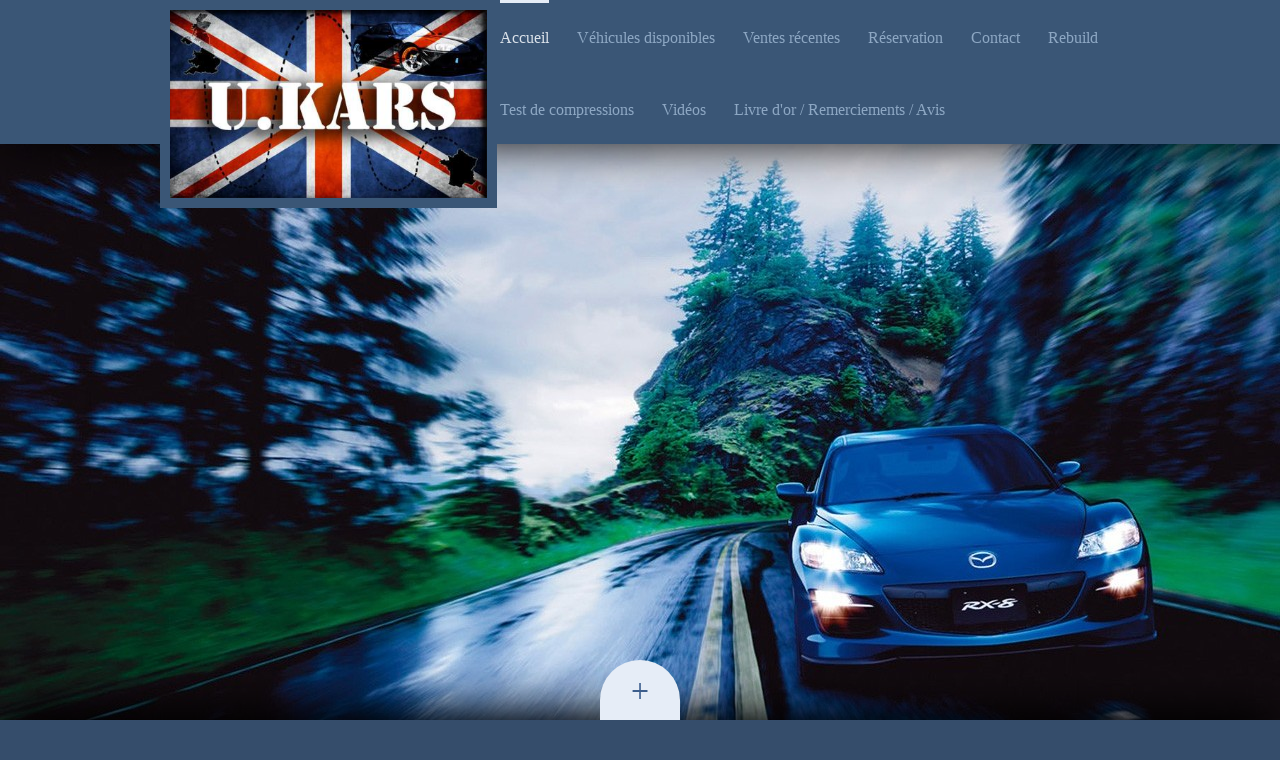

--- FILE ---
content_type: text/html; charset=UTF-8
request_url: https://www.ukars.fr/
body_size: 4014
content:
<!DOCTYPE html>
<html lang="fr"  ><head prefix="og: http://ogp.me/ns# fb: http://ogp.me/ns/fb# business: http://ogp.me/ns/business#">
    <meta http-equiv="Content-Type" content="text/html; charset=utf-8"/>
    <meta name="generator" content="IONOS MyWebsite"/>
        
    <link rel="dns-prefetch" href="//cdn.website-start.de/"/>
    <link rel="dns-prefetch" href="//105.mod.mywebsite-editor.com"/>
    <link rel="dns-prefetch" href="https://105.sb.mywebsite-editor.com/"/>
    <link rel="shortcut icon" href="//cdn.website-start.de/favicon.ico"/>
        <title>U.KARS - Accueil</title>
    <style type="text/css">@media screen and (max-device-width: 1024px) {.diyw a.switchViewWeb {display: inline !important;}}</style>
    <style type="text/css">@media screen and (min-device-width: 1024px) {
            .mediumScreenDisabled { display:block }
            .smallScreenDisabled { display:block }
        }
        @media screen and (max-device-width: 1024px) { .mediumScreenDisabled { display:none } }
        @media screen and (max-device-width: 568px) { .smallScreenDisabled { display:none } }
                @media screen and (min-width: 1024px) {
            .mobilepreview .mediumScreenDisabled { display:block }
            .mobilepreview .smallScreenDisabled { display:block }
        }
        @media screen and (max-width: 1024px) { .mobilepreview .mediumScreenDisabled { display:none } }
        @media screen and (max-width: 568px) { .mobilepreview .smallScreenDisabled { display:none } }</style>
    <meta name="viewport" content="width=device-width, initial-scale=1, maximum-scale=1, minimal-ui"/>

<meta name="format-detection" content="telephone=no"/>
        <meta name="keywords" content="voiture, distributeur, pièces, de, rechange, atelier, peinture, installations, lavage, voitures, occasion"/>
            <meta name="description" content="U.KARS, LECELLES"/>
            <meta name="robots" content="index,follow"/>
        <link href="//cdn.website-start.de/templates/2107/style.css?1763478093678" rel="stylesheet" type="text/css"/>
    <link href="https://www.ukars.fr/s/style/theming.css?1765702495" rel="stylesheet" type="text/css"/>
    <link href="//cdn.website-start.de/app/cdn/min/group/web.css?1763478093678" rel="stylesheet" type="text/css"/>
<link href="//cdn.website-start.de/app/cdn/min/moduleserver/css/fr_FR/common,shoppingbasket?1763478093678" rel="stylesheet" type="text/css"/>
    <link href="//cdn.website-start.de/app/cdn/min/group/mobilenavigation.css?1763478093678" rel="stylesheet" type="text/css"/>
    <link href="https://105.sb.mywebsite-editor.com/app/logstate2-css.php?site=671083684&amp;t=1769908250" rel="stylesheet" type="text/css"/>

<script type="text/javascript">
    /* <![CDATA[ */
var stagingMode = '';
    /* ]]> */
</script>
<script src="https://105.sb.mywebsite-editor.com/app/logstate-js.php?site=671083684&amp;t=1769908250"></script>

    <link href="//cdn.website-start.de/templates/2107/print.css?1763478093678" rel="stylesheet" media="print" type="text/css"/>
    <script type="text/javascript">
    /* <![CDATA[ */
    var systemurl = 'https://105.sb.mywebsite-editor.com/';
    var webPath = '/';
    var proxyName = '';
    var webServerName = 'www.ukars.fr';
    var sslServerUrl = 'https://www.ukars.fr';
    var nonSslServerUrl = 'http://www.ukars.fr';
    var webserverProtocol = 'http://';
    var nghScriptsUrlPrefix = '//105.mod.mywebsite-editor.com';
    var sessionNamespace = 'DIY_SB';
    var jimdoData = {
        cdnUrl:  '//cdn.website-start.de/',
        messages: {
            lightBox: {
    image : 'Image',
    of: 'sur'
}

        },
        isTrial: 0,
        pageId: 1310125    };
    var script_basisID = "671083684";

    diy = window.diy || {};
    diy.web = diy.web || {};

        diy.web.jsBaseUrl = "//cdn.website-start.de/s/build/";

    diy.context = diy.context || {};
    diy.context.type = diy.context.type || 'web';
    /* ]]> */
</script>

<script type="text/javascript" src="//cdn.website-start.de/app/cdn/min/group/web.js?1763478093678" crossorigin="anonymous"></script><script type="text/javascript" src="//cdn.website-start.de/s/build/web.bundle.js?1763478093678" crossorigin="anonymous"></script><script type="text/javascript" src="//cdn.website-start.de/app/cdn/min/group/mobilenavigation.js?1763478093678" crossorigin="anonymous"></script><script src="//cdn.website-start.de/app/cdn/min/moduleserver/js/fr_FR/common,shoppingbasket?1763478093678"></script>
<script type="text/javascript" src="https://cdn.website-start.de/proxy/apps/ilai8i/resource/dependencies/"></script><script type="text/javascript">
                    if (typeof require !== 'undefined') {
                        require.config({
                            waitSeconds : 10,
                            baseUrl : 'https://cdn.website-start.de/proxy/apps/ilai8i/js/'
                        });
                    }
                </script><script type="text/javascript" src="//cdn.website-start.de/app/cdn/min/group/pfcsupport.js?1763478093678" crossorigin="anonymous"></script>    <meta property="og:type" content="business.business"/>
    <meta property="og:url" content="https://www.ukars.fr/"/>
    <meta property="og:title" content="U.KARS - Accueil"/>
            <meta property="og:description" content="U.KARS, LECELLES"/>
                <meta property="og:image" content="https://www.ukars.fr/s/misc/logo.jpg?t=1765704446"/>
        <meta property="business:contact_data:country_name" content="France"/>
    
    <meta property="business:contact_data:locality" content="LECELLES"/>
    <meta property="business:contact_data:region" content="500"/>
    <meta property="business:contact_data:email" content="contact.ukars@gmail.com"/>
    <meta property="business:contact_data:postal_code" content="59226"/>
    <meta property="business:contact_data:phone_number" content=" +33 607 615113"/>
    
    
</head>


<body class="body diyBgActive  startpage cc-pagemode-default diyfeNoSidebar diy-market-fr_FR" data-pageid="1310125" id="page-1310125">
    
    <div class="diyw">
        <div class="diyweb">
    <div class="diywebHeader diyfeCA diyfeCA2">
        <div class="diywebLiveArea">
            
<nav id="diyfeMobileNav" class="diyfeCA diyfeCA2" role="navigation">
    <a title="Ouvrir/fermer la navigation">Ouvrir/fermer la navigation</a>
    <ul class="mainNav1"><li class="current hasSubNavigation"><a data-page-id="1310125" href="https://www.ukars.fr/" class="current level_1"><span>Accueil</span></a></li><li class=" hasSubNavigation"><a data-page-id="1310145" href="https://www.ukars.fr/véhicules-disponibles/" class=" level_1"><span>Véhicules disponibles</span></a></li><li class=" hasSubNavigation"><a data-page-id="1321367" href="https://www.ukars.fr/ventes-récentes/" class=" level_1"><span>Ventes récentes</span></a></li><li class=" hasSubNavigation"><a data-page-id="1310236" href="https://www.ukars.fr/réservation/" class=" level_1"><span>Réservation</span></a></li><li class=" hasSubNavigation"><a data-page-id="1310126" href="https://www.ukars.fr/contact/" class=" level_1"><span>Contact</span></a></li><li class=" hasSubNavigation"><a data-page-id="1345079" href="https://www.ukars.fr/rebuild/" class=" level_1"><span>Rebuild</span></a></li><li class=" hasSubNavigation"><a data-page-id="1384612" href="https://www.ukars.fr/test-de-compressions/" class=" level_1"><span>Test de compressions</span></a></li><li class=" hasSubNavigation"><a data-page-id="1534718" href="https://www.ukars.fr/vidéos/" class=" level_1"><span>Vidéos</span></a></li><li class=" hasSubNavigation"><a data-page-id="1463961" href="https://www.ukars.fr/livre-d-or-remerciements-avis/" class=" level_1"><span>Livre d'or / Remerciements / Avis</span></a></li></ul></nav>
            <div class="diyfeGE diywebLogoArea">
                
    <style type="text/css" media="all">
        /* <![CDATA[ */
                .diyw #website-logo {
            text-align: center !important;
                        padding: 0px 0;
                    }
        
                /* ]]> */
    </style>

    <div id="website-logo">
            <a href="https://www.ukars.fr/"><img class="website-logo-image" width="448" src="https://www.ukars.fr/s/misc/logo.jpg?t=1765704446" alt=""/></a>

            
            </div>


            </div>
            <div class="diyfeGE diywebNav diywebNavHorizontal diywebNavMain diywebNav1">
                <div class="webnavigation"><ul id="mainNav1" class="mainNav1"><li class="navTopItemGroup_1"><a data-page-id="1310125" href="https://www.ukars.fr/" class="current level_1"><span>Accueil</span></a></li><li class="navTopItemGroup_2"><a data-page-id="1310145" href="https://www.ukars.fr/véhicules-disponibles/" class="level_1"><span>Véhicules disponibles</span></a></li><li class="navTopItemGroup_3"><a data-page-id="1321367" href="https://www.ukars.fr/ventes-récentes/" class="level_1"><span>Ventes récentes</span></a></li><li class="navTopItemGroup_4"><a data-page-id="1310236" href="https://www.ukars.fr/réservation/" class="level_1"><span>Réservation</span></a></li><li class="navTopItemGroup_5"><a data-page-id="1310126" href="https://www.ukars.fr/contact/" class="level_1"><span>Contact</span></a></li><li class="navTopItemGroup_6"><a data-page-id="1345079" href="https://www.ukars.fr/rebuild/" class="level_1"><span>Rebuild</span></a></li><li class="navTopItemGroup_7"><a data-page-id="1384612" href="https://www.ukars.fr/test-de-compressions/" class="level_1"><span>Test de compressions</span></a></li><li class="navTopItemGroup_8"><a data-page-id="1534718" href="https://www.ukars.fr/vidéos/" class="level_1"><span>Vidéos</span></a></li><li class="navTopItemGroup_9"><a data-page-id="1463961" href="https://www.ukars.fr/livre-d-or-remerciements-avis/" class="level_1"><span>Livre d'or / Remerciements / Avis</span></a></li></ul></div>
                <div id="diywebAppContainer1st"></div>
            </div>
        </div>
    </div>
    <div class="diywebEmotionHeader">
        <div class="diywebLiveArea">
            <div class="diywebMainGutter">
                <div class="diyfeGE">
                    <div class="diywebGutter">
                    </div>
                </div>
            </div>
        </div>
    </div>
    <div class="diywebContent diyfeCA diyfeCA1">
        <div class="diywebLiveArea">
            <a class="diyfePageOpener" href="#content_area">+</a>

            <div class="diywebMainGutter">
                <div class="diyfeGridGroup">
                    <div class="diywebMain diyfeGE">
                        <div class="diywebGutter">
                            
        <div id="content_area">
        	<div id="content_start"></div>
        	
        
        <div id="matrix_1815651" class="sortable-matrix" data-matrixId="1815651"><div class="n module-type-textWithImage diyfeLiveArea "> 
<div class="clearover " id="textWithImage-16847298">
<div class="align-container imgleft imgblock" style="max-width: 100%; width: 800px;">
    <a class="imagewrapper" href="https://www.ukars.fr/s/cc_images/teaserbox_29925118.jpg?t=1493224860" rel="lightbox[16847298]">
        <img src="https://www.ukars.fr/s/cc_images/cache_29925118.jpg?t=1493224860" id="image_16847298" alt="" style="width:100%"/>
    </a>


</div> 
<div class="textwrapper">
<h2> </h2>
<h2> </h2>
<h2><span style="color:#000000;"> </span></h2>
<h2><span style="color:#000000;">U.KARS, spécialiste MAZDA RX-8 vous propose ses services pour votre véhicule.</span></h2>
<h2> </h2>
<h2><span style="color:#000000;">*TEST DE COMPRESSION (Nécessairement pour RX-8)</span></h2>
<p> </p>
<p><span style="font-size:22px;"><strong><span style="color:#000000;">*REBUILD</span> </strong></span></p>
<p> </p>
<p><span style="font-size:22px;"><span style="color:#000000;"><strong>*REPARATIONS</strong></span></span></p>
<p> </p>
<h2> </h2>
<p> </p>
<p> </p>
<p> </p>
</div>
</div> 
<script type="text/javascript">
    //<![CDATA[
    jQuery(document).ready(function($){
        var $target = $('#textWithImage-16847298');

        if ($.fn.swipebox && Modernizr.touch) {
            $target
                .find('a[rel*="lightbox"]')
                .addClass('swipebox')
                .swipebox();
        } else {
            $target.tinyLightbox({
                item: 'a[rel*="lightbox"]',
                cycle: false,
                hideNavigation: true
            });
        }
    });
    //]]>
</script>
 </div><div class="n module-type-button diyfeLiveArea "> <div class="module-button-container" style="text-align:center;width:100%">
    <a href="https://www.ukars.fr/véhicules-disponibles/" class="diyfeLinkAsButton">N'hésitez pas à consulter notre catalogue</a></div>
 </div></div>
        
        
        </div>
                        </div>
                    </div>
                    <div class="diywebSecondary diyfeCA diyfeCA3 diyfeGE">
                        <div class="diywebNav diywebNav23">
                            <div class="diywebGutter">
                                <div class="webnavigation"></div>
                            </div>
                        </div>
                        <div class="diywebSidebar">
                            <div class="diywebGutter">
                                
                            </div>
                        </div>
                        <!-- .diywebSidebar -->
                    </div>
                    <!-- .diywebSecondary -->
                </div>
                <!-- .diyfeGridGroup -->
            </div>
            <!-- .diywebMainGutter -->
        </div>
    </div>
    <!-- .diywebContent -->
    <div class="diywebFooter diyfeCA diyfeCA4">
        <div class="diywebLiveArea">
            <div class="diywebMainGutter">
                <div class="diyfeGE">
                    <div class="diywebGutter">
                        <div class="diywebNav diywebNavHorizontal">
                            <div class="webnavigation"></div>
                        </div>
                        <div id="contentfooter">
    <div class="leftrow">
                        <a rel="nofollow" href="javascript:window.print();">
                    <img class="inline" height="14" width="18" src="//cdn.website-start.de/s/img/cc/printer.gif" alt=""/>
                    Version imprimable                </a> <span class="footer-separator">|</span>
                <a href="https://www.ukars.fr/sitemap/">Plan du site</a>
                        <br/> © U.KARS
            </div>
    <script type="text/javascript">
        window.diy.ux.Captcha.locales = {
            generateNewCode: 'Générer un nouveau code',
            enterCode: 'Veuillez entrer le code.'
        };
        window.diy.ux.Cap2.locales = {
            generateNewCode: 'Générer un nouveau code',
            enterCode: 'Veuillez entrer le code.'
        };
    </script>
    <div class="rightrow">
                    <span class="loggedout">
                <a rel="nofollow" id="login" href="https://login.1and1-editor.com/671083684/www.ukars.fr/fr?pageId=1310125">
                    Connexion                </a>
            </span>
                <p><a class="diyw switchViewWeb" href="javascript:switchView('desktop');">Affichage Web</a><a class="diyw switchViewMobile" href="javascript:switchView('mobile');">Affichage Mobile</a></p>
                <span class="loggedin">
            <a rel="nofollow" id="logout" href="https://105.sb.mywebsite-editor.com/app/cms/logout.php">Déconnexion</a> <span class="footer-separator">|</span>
            <a rel="nofollow" id="edit" href="https://105.sb.mywebsite-editor.com/app/671083684/1310125/">Modifier</a>
        </span>
    </div>
</div>
            <div id="loginbox" class="hidden">
                <script type="text/javascript">
                    /* <![CDATA[ */
                    function forgotpw_popup() {
                        var url = 'https://motdepasse.1and1.fr/xml/request/RequestStart';
                        fenster = window.open(url, "fenster1", "width=600,height=400,status=yes,scrollbars=yes,resizable=yes");
                        // IE8 doesn't return the window reference instantly or at all.
                        // It may appear the call failed and fenster is null
                        if (fenster && fenster.focus) {
                            fenster.focus();
                        }
                    }
                    /* ]]> */
                </script>
                                <img class="logo" src="//cdn.website-start.de/s/img/logo.gif" alt="IONOS" title="IONOS"/>

                <div id="loginboxOuter"></div>
            </div>
        

                    </div>
                </div>
            </div>
        </div>
    </div>
    <!-- .diywebFooter -->
</div><!-- .diyweb -->
<script type="text/javascript">
    /* <![CDATA[ */
    jQuery(".diywebEmotionHeader").height(jQuery(window).height() - jQuery(".diywebHeader").height());
    /* ]]> */
</script>    </div>

    
    </body>


<!-- rendered at Sun, 14 Dec 2025 10:27:26 +0100 -->
</html>
